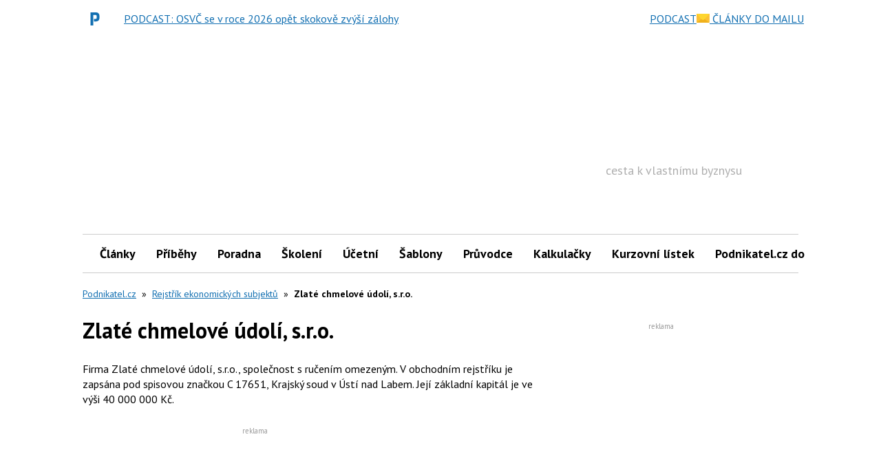

--- FILE ---
content_type: text/html; charset=utf-8
request_url: https://www.google.com/recaptcha/api2/aframe
body_size: 266
content:
<!DOCTYPE HTML><html><head><meta http-equiv="content-type" content="text/html; charset=UTF-8"></head><body><script nonce="af1Fb4OadnZ0yV6szAB3_Q">/** Anti-fraud and anti-abuse applications only. See google.com/recaptcha */ try{var clients={'sodar':'https://pagead2.googlesyndication.com/pagead/sodar?'};window.addEventListener("message",function(a){try{if(a.source===window.parent){var b=JSON.parse(a.data);var c=clients[b['id']];if(c){var d=document.createElement('img');d.src=c+b['params']+'&rc='+(localStorage.getItem("rc::a")?sessionStorage.getItem("rc::b"):"");window.document.body.appendChild(d);sessionStorage.setItem("rc::e",parseInt(sessionStorage.getItem("rc::e")||0)+1);localStorage.setItem("rc::h",'1768664710754');}}}catch(b){}});window.parent.postMessage("_grecaptcha_ready", "*");}catch(b){}</script></body></html>

--- FILE ---
content_type: text/javascript; charset=utf-8
request_url: https://widgets.getsitecontrol.com/56455/script.js
body_size: 3496
content:
/*v0.29.6 at 2017-05-18 © 2017 GetSiteControl*/
!function(e,t){var s=e.document,a=t.widgets;if(e._gscq=e._gscq||[],1===e._gscq.loaded)return void(e.gscwidgets&&e.gscwidgets.runtime&&(e.gscwidgets.runtime.destroy(),e.gscwidgets.start(t)));if(e._gscq.loaded=1,!s.all||s.querySelector)for(var d=0;d<a.length;d++)if(a[d]&&!a[d].disabled){e.gscwidgets?e.gscwidgets.start(t):!function(){var a,d,g;d=s.createElement("script"),a=!1,g=s.getElementsByTagName("script")[0],d.type="text/javascript",d.async=!0,d.src=t.settings.RUNTIME_URL,d.onload=d.onreadystatechange=function(){var s=this.readyState;a||s&&"complete"!==s&&"loaded"!==s||(a=!0,e.gscwidgets.start(t))},g&&g.parentNode?g.parentNode.insertBefore(d,g):(g=s.body||s.getElementsByTagName("body")[0]||s.getElementsByTagName("head")[0],g.appendChild(d))}();break}}(window,{"widgets": [{"sort_order": -344, "layout": "rightFlyby", "data": {"mobileLabel": "Check this out!", "description": "<div>&#128993; pracovn&#237; pr&#225;vo &#128993; mzda a pr&#367;m&#283;rn&#253; v&#253;d&#283;lek &#128993; pojistn&#233; &#128993; da&#328; z p&#345;&#237;jm&#367; &#128993; slevy na dani &#128993; n&#225;hrada mzdy &#128993; nemocensk&#225;</div><div><b><br></b></div><div><b>&#128467;&#65039;16. a 17. b&#345;ezna 2026</b></div>", "title": "\u0160KOLEN\u00cd PRO ZA\u010c\u00cdNAJ\u00cdC\u00cd MZDOV\u00c9 \u00da\u010cETN\u00cd", "url": "https://www.tuesday.cz/akce/dvoudenni-skoleni-pro-zacinajici-a-mirne-pokrocile-mzdove-ucetni-2/?utm_source=Podnikatel&utm_medium=GSC&utm_campaign=skoleni_zacinajici", "buttonText": "Chci v\u011bd\u011bt v\u00edc", "newWindow": true, "note": "", "label": "Check this out!"}, "id": 528306, "style": {"minimizeColor": "#5e5e5e", "barLogoColor": "#cacaca", "animationDurationOut": "500ms", "barButtonHoverColor": "#f5cf00", "separatorColor": "#dadada", "animationOrigin": "center center", "buttonHoverTextColor": "#333333", "labelTextColor": "#333333", "accentTextColor": "#333333", "animationIn": "fadeInRight", "labelHoverColor": "#e4e4e4", "buttonTextColor": "#333333", "animationRepeat": 1, "buttonHoverColor": "#f5cf00", "backColor": "#e9e9e9", "barButtonHoverTextColor": "#333333", "font": "\"Helvetica Neue\", Helvetica, Arial, sans-serif", "animationBackface": "initial", "secondaryAccentTextColor": "#ffffff", "headerTextColor": "#333333", "labelHoverTextColor": "#333333", "inputTextColor": "#555555", "validationErrorTextColor": "#ffffff", "animationDurationIn": "600ms", "accentColor": "#ffd800", "labelColor": "#e9e9e9", "theme": false, "animation": "fadeInRight", "inputBackColor": "#dadada", "animationDelay": "0ms", "animationOut": "fadeOut", "textColor": "#333333", "closeHoverColor": "#ffffff", "minimizeHoverColor": "#444444", "inactiveInputTextColor": "#555555", "baseColor": "#e9e9e9", "buttonColor": "#ffd800", "barBackColor": "#e9e9e9", "secondaryTextColor": "#ffffff", "validationErrorBackColor": "#f16645", "inputPlaceholderColor": "#8a8a8a", "logoColor": "#cacaca", "animationDirectionOut": "normal", "barButtonColor": "#ffd800", "animationDirectionIn": "normal", "barTextColor": "#333333", "inputBorderColor": "#dadada", "barLogoHoverColor": "#bbbbbb", "panelColor": "#dfdfdf", "panelHoverColor": "#dadada", "noteTextColor": "#333333", "inactiveInputBackColor": "#dadada", "logoHoverColor": "#bbbbbb", "secondaryAccentColor": "#707070", "closeColor": "#ffffff", "inactiveInputBorderColor": "#e9e9e9", "barButtonTextColor": "#333333", "secondaryColor": "#333333"}, "tracking": {}, "targeting": {"ab": 100, "os": {"include": false, "value": []}, "language": {"include": false, "value": []}, "platform": {"include": true, "value": ["Desktop"]}, "url": [{"include": true, "value": "/*"}, {"include": false, "value": "/"}], "ip": {"include": false, "value": []}, "utm": {"include": false, "value": []}, "source": {"include": false, "value": []}, "params": [], "visitor": {"include": false, "value": {}}, "geo": {"include": false, "value": []}, "browser": {"include": false, "value": []}}, "name": "\u0161kolen\u00ed pro za\u010d\u00ednaj\u00edc\u00ed - b\u0159ezen", "settings": {"pushBody": true, "scrollWithBody": true, "mobileAlign": "right", "storage": {"action": 30, "close": 1}, "mobileBottom": false}, "template": "normal", "type": "promo", "display": {"start": {"scroll": 50}, "frequency": 7200, "stop": {}, "groupId": "5470-44108352", "schedule": {"to": "2026-03-18", "from": "2026-01-13", "weekdays": [0, 1, 2, 3, 4, 5, 6]}}}, {"sort_order": -343, "layout": "rightFlyby", "data": {"mobileLabel": "Check this out!", "description": "<div>&#128309; &#353;kolen&#237; pro v&#353;echny mzdov&#233; &#250;&#269;etn&#237;<br>&#128309; online z pohodl&#237; kancel&#225;&#345;e nebo domova<br>&#128309;z&#225;znam k dispozici<br><br></div><div><b>&#128467;&#65039;16. &#250;nora 2026</b></div>", "title": "Nej\u010dast\u011bj\u0161\u00ed chyby ve mzdov\u00e9m \u00fa\u010detnictv\u00ed a jejich opravy", "url": "https://www.tuesday.cz/akce/nejcastejsi-chyby-ve-mzdovem-ucetnictvi-a-jejich-opravy/?utm_source=Podnikatel&utm_medium=GSC&utm_campaign=chyby", "buttonText": "Chci v\u011bd\u011bt v\u00edc", "newWindow": true, "note": "", "label": "Check this out!"}, "id": 528066, "style": {"minimizeColor": "#5e5e5e", "barLogoColor": "#cacaca", "animationDurationOut": "500ms", "barButtonHoverColor": "#282eac", "separatorColor": "#dadada", "animationOrigin": "center center", "buttonHoverTextColor": "#ffffff", "labelTextColor": "#333333", "accentTextColor": "#ffffff", "animationIn": "fadeInRight", "labelHoverColor": "#e4e4e4", "buttonTextColor": "#ffffff", "animationRepeat": 1, "buttonHoverColor": "#282eac", "backColor": "#e9e9e9", "barButtonHoverTextColor": "#ffffff", "font": "\"Helvetica Neue\", Helvetica, Arial, sans-serif", "animationBackface": "initial", "secondaryAccentTextColor": "#ffffff", "headerTextColor": "#1017a3", "labelHoverTextColor": "#333333", "inputTextColor": "#555555", "validationErrorTextColor": "#ffffff", "animationDurationIn": "600ms", "accentColor": "#1017a3", "labelColor": "#e9e9e9", "theme": false, "animation": "fadeInRight", "inputBackColor": "#dadada", "animationDelay": "0ms", "animationOut": "fadeOut", "textColor": "#333333", "closeHoverColor": "#ffffff", "minimizeHoverColor": "#444444", "inactiveInputTextColor": "#555555", "baseColor": "#e9e9e9", "buttonColor": "#1017a3", "barBackColor": "#e9e9e9", "secondaryTextColor": "#ffffff", "validationErrorBackColor": "#f16645", "inputPlaceholderColor": "#8a8a8a", "logoColor": "#cacaca", "animationDirectionOut": "normal", "barButtonColor": "#1017a3", "animationDirectionIn": "normal", "barTextColor": "#333333", "inputBorderColor": "#dadada", "barLogoHoverColor": "#bbbbbb", "panelColor": "#dfdfdf", "panelHoverColor": "#dadada", "noteTextColor": "#333333", "inactiveInputBackColor": "#dadada", "logoHoverColor": "#bbbbbb", "secondaryAccentColor": "#707070", "closeColor": "#ffffff", "inactiveInputBorderColor": "#e9e9e9", "barButtonTextColor": "#ffffff", "secondaryColor": "#333333"}, "tracking": {}, "targeting": {"ab": 100, "os": {"include": false, "value": []}, "language": {"include": false, "value": []}, "platform": {"include": true, "value": ["Desktop"]}, "url": [{"include": true, "value": "/*"}, {"include": false, "value": "/"}], "ip": {"include": false, "value": []}, "utm": {"include": false, "value": []}, "source": {"include": false, "value": []}, "params": [], "visitor": {"include": false, "value": {}}, "geo": {"include": false, "value": []}, "browser": {"include": false, "value": []}}, "name": "\u0161kolen\u00ed \u00fanor - chyby", "settings": {"pushBody": true, "scrollWithBody": true, "mobileAlign": "right", "storage": {"action": 30, "close": 1}, "mobileBottom": false}, "template": "normal", "type": "promo", "display": {"start": {"scroll": 50}, "frequency": 7200, "stop": {}, "groupId": "5470-44108352", "schedule": {"to": "2026-02-11", "from": "2026-01-06", "weekdays": [0, 1, 2, 3, 4, 5, 6]}}}, {"disabled": true, "id": 527432}, {"disabled": true, "id": 527053}, {"disabled": true, "id": 527801}, {"disabled": true, "id": 526792}, {"disabled": true, "id": 527128}, {"disabled": true, "id": 525985}, {"disabled": true, "id": 525070}, {"disabled": true, "id": 525160}, {"disabled": true, "id": 524266}, {"disabled": true, "id": 524079}, {"disabled": true, "id": 524564}, {"disabled": true, "id": 523259}, {"disabled": true, "id": 523815}, {"disabled": true, "id": 522803}, {"disabled": true, "id": 523814}, {"disabled": true, "id": 522802}, {"disabled": true, "id": 522801}, {"disabled": true, "id": 522412}, {"disabled": true, "id": 521548}, {"disabled": true, "id": 522692}, {"disabled": true, "id": 522459}, {"disabled": true, "id": 521036}, {"disabled": true, "id": 519571}, {"disabled": true, "id": 520149}, {"disabled": true, "id": 520123}, {"disabled": true, "id": 519590}, {"disabled": true, "id": 518959}, {"disabled": true, "id": 518960}, {"disabled": true, "id": 517574}, {"disabled": true, "id": 517578}, {"disabled": true, "id": 517290}, {"disabled": true, "id": 516583}, {"disabled": true, "id": 516816}, {"disabled": true, "id": 516059}, {"disabled": true, "id": 516552}, {"disabled": true, "id": 516405}, {"disabled": true, "id": 515297}, {"disabled": true, "id": 515832}, {"disabled": true, "id": 514121}, {"disabled": true, "id": 514455}, {"disabled": true, "id": 514396}, {"disabled": true, "id": 512656}, {"disabled": true, "id": 512304}, {"disabled": true, "id": 511699}, {"disabled": true, "id": 510103}, {"disabled": true, "id": 511368}, {"disabled": true, "id": 511190}, {"disabled": true, "id": 510129}, {"disabled": true, "id": 510663}, {"disabled": true, "id": 509465}, {"disabled": true, "id": 509467}, {"disabled": true, "id": 508372}, {"disabled": true, "id": 508193}, {"disabled": true, "id": 507747}, {"disabled": true, "id": 507784}, {"disabled": true, "id": 507137}, {"disabled": true, "id": 507626}, {"disabled": true, "id": 507177}, {"disabled": true, "id": 506291}, {"disabled": true, "id": 506553}, {"disabled": true, "id": 505369}, {"disabled": true, "id": 504774}, {"disabled": true, "id": 505528}, {"disabled": true, "id": 505527}, {"disabled": true, "id": 504909}, {"disabled": true, "id": 503699}, {"disabled": true, "id": 501893}, {"disabled": true, "id": 500924}, {"disabled": true, "id": 500273}, {"disabled": true, "id": 500274}, {"disabled": true, "id": 500665}, {"disabled": true, "id": 499732}, {"disabled": true, "id": 498837}, {"disabled": true, "id": 498734}, {"disabled": true, "id": 497168}, {"disabled": true, "id": 498548}, {"disabled": true, "id": 494319}, {"disabled": true, "id": 494937}, {"disabled": true, "id": 494514}, {"disabled": true, "id": 492812}, {"disabled": true, "id": 493792}, {"disabled": true, "id": 493480}, {"disabled": true, "id": 492052}, {"disabled": true, "id": 491037}, {"disabled": true, "id": 493129}, {"disabled": true, "id": 489585}, {"disabled": true, "id": 491975}, {"disabled": true, "id": 490808}, {"disabled": true, "id": 489226}, {"disabled": true, "id": 487512}, {"disabled": true, "id": 488225}, {"disabled": true, "id": 487118}, {"disabled": true, "id": 485531}, {"disabled": true, "id": 485541}, {"disabled": true, "id": 483898}, {"disabled": true, "id": 485544}, {"disabled": true, "id": 485437}, {"disabled": true, "id": 485131}, {"disabled": true, "id": 484288}, {"disabled": true, "id": 484905}, {"disabled": true, "id": 484394}, {"disabled": true, "id": 483366}, {"disabled": true, "id": 484333}, {"disabled": true, "id": 484111}, {"disabled": true, "id": 483760}, {"disabled": true, "id": 482122}, {"disabled": true, "id": 482237}, {"disabled": true, "id": 482121}, {"disabled": true, "id": 479327}, {"disabled": true, "id": 479575}, {"disabled": true, "id": 478446}, {"disabled": true, "id": 478497}, {"disabled": true, "id": 478810}, {"disabled": true, "id": 478284}, {"disabled": true, "id": 477300}, {"disabled": true, "id": 476022}, {"disabled": true, "id": 477681}, {"disabled": true, "id": 476946}, {"disabled": true, "id": 475712}, {"disabled": true, "id": 473410}, {"disabled": true, "id": 476023}, {"disabled": true, "id": 475411}, {"disabled": true, "id": 475082}, {"disabled": true, "id": 474130}, {"disabled": true, "id": 474703}, {"disabled": true, "id": 473751}, {"disabled": true, "id": 471867}, {"disabled": true, "id": 472541}, {"disabled": true, "id": 472543}, {"disabled": true, "id": 470632}, {"disabled": true, "id": 471654}, {"disabled": true, "id": 470515}, {"disabled": true, "id": 468361}, {"disabled": true, "id": 467179}, {"disabled": true, "id": 467184}, {"disabled": true, "id": 466270}, {"disabled": true, "id": 464301}, {"disabled": true, "id": 466014}, {"disabled": true, "id": 467178}, {"disabled": true, "id": 465521}, {"disabled": true, "id": 464300}, {"disabled": true, "id": 464845}, {"disabled": true, "id": 463469}, {"disabled": true, "id": 463684}, {"disabled": true, "id": 462140}, {"disabled": true, "id": 461047}, {"disabled": true, "id": 460650}, {"disabled": true, "id": 461140}, {"disabled": true, "id": 460391}, {"disabled": true, "id": 459362}, {"disabled": true, "id": 454035}, {"disabled": true, "id": 459467}, {"disabled": true, "id": 442253}, {"disabled": true, "id": 453193}, {"disabled": true, "id": 456355}, {"disabled": true, "id": 454496}, {"disabled": true, "id": 453447}, {"disabled": true, "id": 453009}, {"disabled": true, "id": 452135}, {"disabled": true, "id": 449933}, {"disabled": true, "id": 447682}, {"disabled": true, "id": 450933}, {"disabled": true, "id": 440794}, {"disabled": true, "id": 447714}, {"disabled": true, "id": 442563}, {"disabled": true, "id": 443461}, {"disabled": true, "id": 440740}, {"disabled": true, "id": 439344}, {"disabled": true, "id": 438609}, {"disabled": true, "id": 437271}, {"disabled": true, "id": 437475}, {"disabled": true, "id": 429005}, {"disabled": true, "id": 433262}, {"disabled": true, "id": 427095}, {"disabled": true, "id": 426649}, {"disabled": true, "id": 420161}, {"disabled": true, "id": 424975}, {"disabled": true, "id": 421792}, {"disabled": true, "id": 423252}, {"disabled": true, "id": 416443}, {"disabled": true, "id": 420592}, {"disabled": true, "id": 415319}, {"disabled": true, "id": 403021}, {"disabled": true, "id": 416183}, {"disabled": true, "id": 411738}, {"disabled": true, "id": 411051}, {"disabled": true, "id": 403023}, {"disabled": true, "id": 401003}, {"disabled": true, "id": 402266}, {"disabled": true, "id": 402263}, {"disabled": true, "id": 401004}, {"disabled": true, "id": 401788}, {"disabled": true, "id": 395891}, {"disabled": true, "id": 391384}, {"disabled": true, "id": 395886}, {"disabled": true, "id": 383824}, {"disabled": true, "id": 387598}, {"disabled": true, "id": 383853}, {"disabled": true, "id": 384498}, {"disabled": true, "id": 383844}, {"disabled": true, "id": 374451}, {"disabled": true, "id": 379984}, {"disabled": true, "id": 378652}, {"disabled": true, "id": 379308}, {"disabled": true, "id": 376937}, {"disabled": true, "id": 369436}, {"disabled": true, "id": 374400}, {"disabled": true, "id": 343674}, {"disabled": true, "id": 339622}, {"disabled": true, "id": 332775}, {"disabled": true, "id": 332780}, {"disabled": true, "id": 330663}, {"disabled": true, "id": 330665}, {"disabled": true, "id": 328748}, {"disabled": true, "id": 327486}, {"disabled": true, "id": 324132}, {"disabled": true, "id": 317993}, {"disabled": true, "id": 286895}, {"disabled": true, "id": 339673}, {"disabled": true, "id": 344371}, {"disabled": true, "id": 255378}, {"disabled": true, "id": 306574}, {"disabled": true, "id": 299600}, {"disabled": true, "id": 299604}, {"disabled": true, "id": 296353}, {"disabled": true, "id": 291723}, {"disabled": true, "id": 291726}, {"disabled": true, "id": 289359}, {"disabled": true, "id": 289360}, {"disabled": true, "id": 270013}, {"disabled": true, "id": 264964}, {"disabled": true, "id": 264963}, {"disabled": true, "id": 264962}, {"disabled": true, "id": 264961}, {"disabled": true, "id": 274491}, {"disabled": true, "id": 271388}, {"disabled": true, "id": 267648}, {"disabled": true, "id": 258247}, {"disabled": true, "id": 260663}, {"disabled": true, "id": 256411}, {"disabled": true, "id": 247867}, {"disabled": true, "id": 254760}, {"disabled": true, "id": 240167}, {"disabled": true, "id": 240168}, {"disabled": true, "id": 233750}, {"disabled": true, "id": 233751}, {"disabled": true, "id": 232437}, {"disabled": true, "id": 232438}, {"disabled": true, "id": 231926}, {"disabled": true, "id": 231927}, {"disabled": true, "id": 230056}, {"disabled": true, "id": 230055}, {"disabled": true, "id": 221334}, {"disabled": true, "id": 237911}, {"disabled": true, "id": 227950}, {"disabled": true, "id": 227947}, {"disabled": true, "id": 224607}, {"disabled": true, "id": 224608}, {"disabled": true, "id": 221333}, {"disabled": true, "id": 221332}, {"disabled": true, "id": 218296}, {"disabled": true, "id": 218701}, {"disabled": true, "id": 218297}, {"disabled": true, "id": 216377}, {"disabled": true, "id": 217361}, {"disabled": true, "id": 216374}, {"disabled": true, "id": 214793}, {"disabled": true, "id": 215730}, {"disabled": true, "id": 214792}, {"disabled": true, "id": 214365}, {"disabled": true, "id": 214366}, {"disabled": true, "id": 193825}, {"disabled": true, "id": 193824}, {"disabled": true, "id": 206215}, {"disabled": true, "id": 206214}, {"disabled": true, "id": 134584}, {"disabled": true, "id": 188812}, {"disabled": true, "id": 188814}, {"disabled": true, "id": 188813}, {"disabled": true, "id": 188815}, {"disabled": true, "id": 185315}, {"disabled": true, "id": 185317}, {"disabled": true, "id": 185318}, {"disabled": true, "id": 185319}, {"disabled": true, "id": 177758}, {"disabled": true, "id": 181540}, {"disabled": true, "id": 181541}, {"disabled": true, "id": 179006}, {"disabled": true, "id": 179008}, {"disabled": true, "id": 179009}, {"disabled": true, "id": 179010}, {"disabled": true, "id": 175356}, {"disabled": true, "id": 175357}, {"disabled": true, "id": 175359}, {"disabled": true, "id": 175360}, {"disabled": true, "id": 172696}, {"disabled": true, "id": 171062}, {"disabled": true, "id": 161839}, {"disabled": true, "id": 159593}, {"disabled": true, "id": 157829}, {"disabled": true, "id": 158327}, {"disabled": true, "id": 158331}, {"disabled": true, "id": 154087}, {"disabled": true, "id": 144094}, {"disabled": true, "id": 152015}, {"disabled": true, "id": 152012}, {"disabled": true, "id": 150316}, {"disabled": true, "id": 128274}, {"disabled": true, "id": 124618}, {"disabled": true, "id": 128875}, {"disabled": true, "id": 129735}, {"disabled": true, "id": 128874}, {"disabled": true, "id": 128872}, {"disabled": true, "id": 128871}, {"disabled": true, "id": 129734}, {"disabled": true, "id": 128876}, {"disabled": true, "id": 129732}, {"disabled": true, "id": 129730}, {"disabled": true, "id": 129733}, {"disabled": true, "id": 125002}, {"disabled": true, "id": 126316}, {"disabled": true, "id": 124997}, {"disabled": true, "id": 109347}, {"disabled": true, "id": 112611}, {"disabled": true, "id": 109348}], "runtime": {"status": "offline", "fbRedirectUri": "https://getsitecontrol.com/close", "fbAppId": "1700939563493347", "shareByEmailUrl": "https://app.getsitecontrol.com/api/v1/share-by-email?u={url}&t={title}&d={description}&logo={logo}", "trackUrl": "https://app.getsitecontrol.com/api/v1/stat", "chatUrl": "https://app.getsitecontrol.com/api/v1/chat/init?widget={id}&uid={uid}", "removeLogoNotCool": true, "logoUrl": "https://getsitecontrol.com/{type}-widget/?utm_content={type}&utm_source={site}&utm_medium=referral&utm_term={layout}&utm_campaign=Widgets Logo", "targetingUrl": "https://app.getsitecontrol.com/api/v1/targeting", "enableGoogleAnalytics": true, "doTrack": true, "responsive": {"enabled": true, "breakpoint": 640}, "chatPageUrl": "https://app.getsitecontrol.com/api/v1/embedded-chat?widget={id}&gscuid={uid}", "submitUrl": "https://app.getsitecontrol.com/api/v1/submit", "sessionLength": 20, "removeLogo": true}, "settings": {"RUNTIME_URL": "//st.getsitecontrol.com/main/runtime/runtime.2.10.5.js"}});